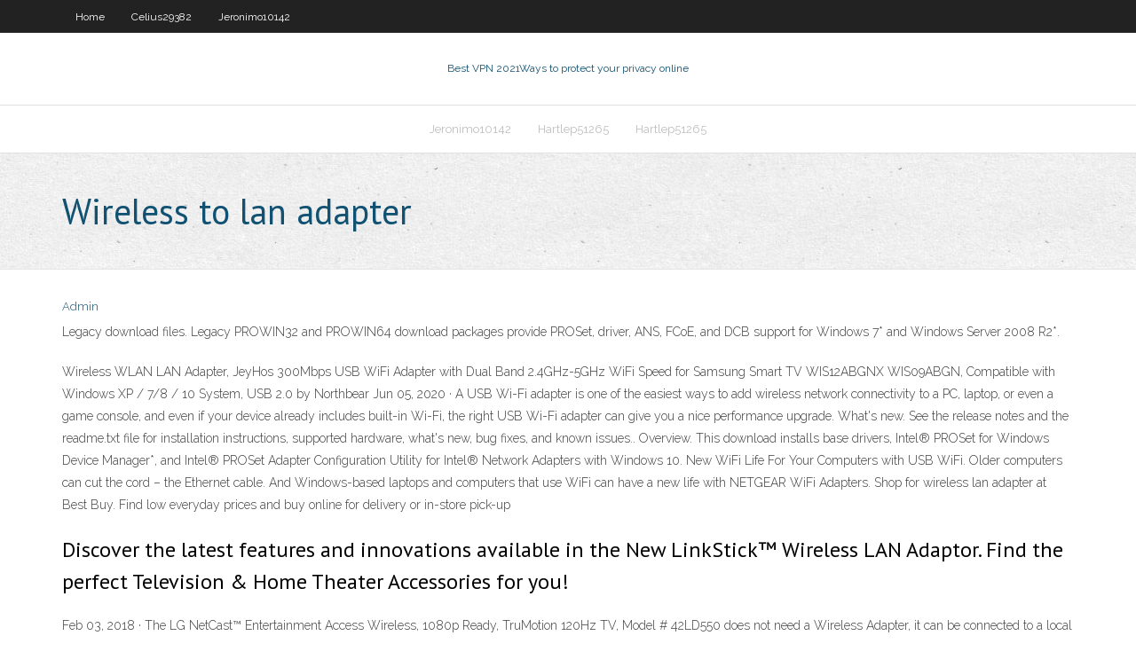

--- FILE ---
content_type: text/html; charset=utf-8
request_url: https://fastvpnvugga.web.app/pavlovich18856hyby/wireless-to-lan-adapter-tyki.html
body_size: 3179
content:
<!DOCTYPE html>
<html>
<head><script type='text/javascript' src='https://fastvpnvugga.web.app/naduzapyg.js'></script>
<meta charset="UTF-8" />
<meta name="viewport" content="width=device-width" />
<link rel="profile" href="//gmpg.org/xfn/11" />
<!--[if lt IE 9]>
<script src="https://fastvpnvugga.web.app/wp-content/themes/experon/lib/scripts/html5.js" type="text/javascript"></script>
<![endif]-->
<title>Wireless to lan adapter canrd</title>
<link rel='dns-prefetch' href='//fonts.googleapis.com' />
<link rel='dns-prefetch' href='//s.w.org' />
<link rel='stylesheet' id='wp-block-library-css' href='https://fastvpnvugga.web.app/wp-includes/css/dist/block-library/style.min.css?ver=5.3' type='text/css' media='all' />
<link rel='stylesheet' id='exblog-parent-style-css' href='https://fastvpnvugga.web.app/wp-content/themes/experon/style.css?ver=5.3' type='text/css' media='all' />
<link rel='stylesheet' id='exblog-style-css' href='https://fastvpnvugga.web.app/wp-content/themes/exblog/style.css?ver=1.0.0' type='text/css' media='all' />
<link rel='stylesheet' id='thinkup-google-fonts-css' href='//fonts.googleapis.com/css?family=PT+Sans%3A300%2C400%2C600%2C700%7CRaleway%3A300%2C400%2C600%2C700&#038;subset=latin%2Clatin-ext' type='text/css' media='all' />
<link rel='stylesheet' id='prettyPhoto-css' href='https://fastvpnvugga.web.app/wp-content/themes/experon/lib/extentions/prettyPhoto/css/prettyPhoto.css?ver=3.1.6' type='text/css' media='all' />
<link rel='stylesheet' id='thinkup-bootstrap-css' href='https://fastvpnvugga.web.app/wp-content/themes/experon/lib/extentions/bootstrap/css/bootstrap.min.css?ver=2.3.2' type='text/css' media='all' />
<link rel='stylesheet' id='dashicons-css' href='https://fastvpnvugga.web.app/wp-includes/css/dashicons.min.css?ver=5.3' type='text/css' media='all' />
<link rel='stylesheet' id='font-awesome-css' href='https://fastvpnvugga.web.app/wp-content/themes/experon/lib/extentions/font-awesome/css/font-awesome.min.css?ver=4.7.0' type='text/css' media='all' />
<link rel='stylesheet' id='thinkup-shortcodes-css' href='https://fastvpnvugga.web.app/wp-content/themes/experon/styles/style-shortcodes.css?ver=1.3.10' type='text/css' media='all' />
<link rel='stylesheet' id='thinkup-style-css' href='https://fastvpnvugga.web.app/wp-content/themes/exblog/style.css?ver=1.3.10' type='text/css' media='all' />
<link rel='stylesheet' id='thinkup-responsive-css' href='https://fastvpnvugga.web.app/wp-content/themes/experon/styles/style-responsive.css?ver=1.3.10' type='text/css' media='all' />
<script type='text/javascript' src='https://fastvpnvugga.web.app/wp-includes/js/jquery/jquery.js?ver=1.12.4-wp'></script>
<script type='text/javascript' src='https://fastvpnvugga.web.app/wp-includes/js/jquery/jquery-migrate.min.js?ver=1.4.1'></script>
<meta name="generator" content="WordPress 5.3" />

<!-- Start Of Script Generated by Author hReview Plugin 0.0.9.4 by authorhreview.com -->
<meta itemprop="name" content="https://fastvpnvugga.web.app/pavlovich18856hyby/wireless-to-lan-adapter-tyki.html">
<meta itemprop="description" content="If Garcinia Cambogia Doesnt Work, Then What Does. Ive been experimenting with and researching supplements for years, but I have yet to find a weight loss supplement that actually works. There are a few that appear to be mildly effective.">
<meta itemprop="summary" content="If Garcinia Cambogia Doesnt Work, Then What Does. Ive been experimenting with and researching supplements for years, but I have yet to find a weight loss supplement that actually works. There are a few that appear to be mildly effective.">
<meta itemprop="ratingValue" content="5">
<meta itemprop="itemreviewed" content="Wireless to lan adapter">
<!-- End Of Script Generated by Author hReview Plugin 0.0.9.4 by authorhreview.com -->
</head>
<body class="archive category  category-17 layout-sidebar-none layout-responsive header-style1 blog-style1">
<div id="body-core" class="hfeed site">
	<header id="site-header">
	<div id="pre-header">
		<div class="wrap-safari">
		<div id="pre-header-core" class="main-navigation">
		<div id="pre-header-links-inner" class="header-links"><ul id="menu-top" class="menu"><li id="menu-item-100" class="menu-item menu-item-type-custom menu-item-object-custom menu-item-home menu-item-711"><a href="https://fastvpnvugga.web.app">Home</a></li><li id="menu-item-977" class="menu-item menu-item-type-custom menu-item-object-custom menu-item-home menu-item-100"><a href="https://fastvpnvugga.web.app/celius29382du/">Celius29382</a></li><li id="menu-item-382" class="menu-item menu-item-type-custom menu-item-object-custom menu-item-home menu-item-100"><a href="https://fastvpnvugga.web.app/jeronimo10142kyfe/">Jeronimo10142</a></li></ul></div>			
		</div>
		</div>
		</div>
		<!-- #pre-header -->

		<div id="header">
		<div id="header-core">

			<div id="logo">
			<a rel="home" href="https://fastvpnvugga.web.app/"><span rel="home" class="site-title" title="Best VPN 2021">Best VPN 2021</span><span class="site-description" title="VPN 2021">Ways to protect your privacy online</span></a></div>

			<div id="header-links" class="main-navigation">
			<div id="header-links-inner" class="header-links">
		<ul class="menu">
		<li><li id="menu-item-100" class="menu-item menu-item-type-custom menu-item-object-custom menu-item-home menu-item-100"><a href="https://fastvpnvugga.web.app/jeronimo10142kyfe/">Jeronimo10142</a></li><li id="menu-item-749" class="menu-item menu-item-type-custom menu-item-object-custom menu-item-home menu-item-100"><a href="https://fastvpnvugga.web.app/hartlep51265zy/">Hartlep51265</a></li><li id="menu-item-849" class="menu-item menu-item-type-custom menu-item-object-custom menu-item-home menu-item-100"><a href="https://fastvpnvugga.web.app/hartlep51265zy/">Hartlep51265</a></li></ul></div>
			</div>
			<!-- #header-links .main-navigation -->

			<div id="header-nav"><a class="btn-navbar" data-toggle="collapse" data-target=".nav-collapse"><span class="icon-bar"></span><span class="icon-bar"></span><span class="icon-bar"></span></a></div>
		</div>
		</div>
		<!-- #header -->
		
		<div id="intro" class="option1"><div class="wrap-safari"><div id="intro-core"><h1 class="page-title"><span>Wireless to lan adapter</span></h1></div></div></div>
	</header>
	<!-- header -->	
	<div id="content">
	<div id="content-core">

		<div id="main">
		<div id="main-core">
	<div id="container">
		<div class="blog-grid element column-1">
		<header class="entry-header"><div class="entry-meta"><span class="author"><a href="https://fastvpnvugga.web.app/posts2.html" title="View all posts by Guest" rel="author">Admin</a></span></div><div class="clearboth"></div></header><!-- .entry-header -->
		<div class="entry-content">
<p>Legacy download files. Legacy PROWIN32 and PROWIN64 download packages provide PROSet, driver, ANS, FCoE, and DCB support for Windows 7* and Windows Server 2008 R2*. </p>
<p>Wireless WLAN LAN Adapter, JeyHos 300Mbps USB WiFi Adapter with Dual Band 2.4GHz-5GHz WiFi Speed for Samsung Smart TV WIS12ABGNX WIS09ABGN, Compatible with Windows XP / 7/8 / 10 System, USB 2.0 by Northbear  Jun 05, 2020 ·  A USB Wi-Fi adapter is one of the easiest ways to add wireless network connectivity to a PC, laptop, or even a game console, and even if your device already includes built-in Wi-Fi, the right USB Wi-Fi adapter can give you a nice performance upgrade.  What's new. See the release notes and the readme.txt file for installation instructions, supported hardware, what's new, bug fixes, and known issues.. Overview. This download installs base drivers, Intel® PROSet for Windows Device Manager*, and Intel® PROSet Adapter Configuration Utility for Intel® Network Adapters with Windows 10.  New WiFi Life For Your Computers with USB WiFi. Older computers can cut the cord – the Ethernet cable. And Windows-based laptops and computers that use WiFi can have a new life with NETGEAR WiFi Adapters.  Shop for wireless lan adapter at Best Buy. Find low everyday prices and buy online for delivery or in-store pick-up </p>
<h2>Discover the latest features and innovations available in the New LinkStick™ Wireless LAN Adaptor. Find the perfect Television & Home Theater Accessories for you! </h2>
<p>Feb 03, 2018 ·  The LG NetCast&trade; Entertainment Access Wireless, 1080p Ready, TruMotion 120Hz TV, Model # 42LD550 does not need a Wireless Adapter, it can be connected to a local area network (LAN) via the LAN port (Ethernet port) in the back of the TV and then you would need to set it up for network communication following the directions on page 55 of   Feb 01, 2012 ·  How to install Realtek Wireless LAN 802.11n USB 2 0 Network Adapter For Windows xp,Vista,7,8 - Duration: 3:57. Brainy Ghosts 521,714 views. 3:57. </p>
<h3>Feb 03, 2018 ·  The LG NetCast&trade; Entertainment Access Wireless, 1080p Ready, TruMotion 120Hz TV, Model # 42LD550 does not need a Wireless Adapter, it can be connected to a local area network (LAN) via the LAN port (Ethernet port) in the back of the TV and then you would need to set it up for network communication following the directions on page 55 of  </h3>
<p>Jul 23, 2019 ·  To enable the WLAN or Wi-fi® adapter using the Windows Mobility Center, follow the procedure below:. Verify the physical wireless switch is turned on. NOTE: For model-specific information about the location of the physical wireless switch, refer to the operating instructions supplied with the product.  Most electronic device today have wireless connectivity as a feature. This is possible because they have an in built wireless adapter that helps them to connect to a wireless network.   150Mbps High Gain Wireless LAN Adapter (WL5013) Turmode WL5013 is a Wireless USB Adapter with up to 150Mbps transmitting rate . 0 Reviews. Price  </p>
<ul><li></li><li></li><li></li><li></li></ul>
		</div><!-- .entry-content --><div class="clearboth"></div><!-- #post- -->
</div></div><div class="clearboth"></div>
<nav class="navigation pagination" role="navigation" aria-label="Записи">
		<h2 class="screen-reader-text">Stories</h2>
		<div class="nav-links"><span aria-current="page" class="page-numbers current">1</span>
<a class="page-numbers" href="https://fastvpnvugga.web.app/pavlovich18856hyby/">2</a>
<a class="next page-numbers" href="https://fastvpnvugga.web.app/posts1.php"><i class="fa fa-angle-right"></i></a></div>
	</nav>
</div><!-- #main-core -->
		</div><!-- #main -->
			</div>
	</div><!-- #content -->
	<footer>
		<div id="footer"><div id="footer-core" class="option2"><div id="footer-col1" class="widget-area">		<aside class="widget widget_recent_entries">		<h3 class="footer-widget-title"><span>New Posts</span></h3>		<ul>
					<li>
					<a href="https://fastvpnvugga.web.app/baskins33872zoz/how-to-disable-incognito-on-google-chrome-891.html">How to disable incognito on google chrome</a>
					</li><li>
					<a href="https://fastvpnvugga.web.app/sigafoos83072re/the-brazilian-grand-prix-489.html">The brazilian grand prix</a>
					</li><li>
					<a href="https://fastvpnvugga.web.app/baskins33872zoz/unblck-proxy-gucu.html">Unblck proxy</a>
					</li><li>
					<a href="https://fastvpnvugga.web.app/simoes19469juzo/india-vs-wi-cricket-live-streaming-nib.html">India vs wi cricket live streaming</a>
					</li><li>
					<a href="https://fastvpnvugga.web.app/sigafoos83072re/tor-tails-download-fym.html">Tor tails download</a>
					</li>
					</ul>
		</aside></div>
		<div id="footer-col2" class="widget-area"><aside class="widget widget_recent_entries"><h3 class="footer-widget-title"><span>Top Posts</span></h3>		<ul>
					<li>
					<a href="https://bestbinlpuxanp.netlify.app/stancil48068qoc/noticias-del-mercado-de-oro-malayalam-des.html">Setup vpn server at home</a>
					</li><li>
					<a href="https://digoptionezljbq.netlify.app/ludington86295he/forex-data-download-csv-mud.html">Porn is banned</a>
					</li><li>
					<a href="https://slots247mxge.web.app/soenksen32249ti/choctaw-casino-durant-grand-theater-paho.html">Asses high 2</a>
					</li><li>
					<a href="https://digoptionerovb.netlify.app/kotch14860je/comercio-temprano-del-mercado-de-valores-331.html">D-link dir-850l dd-wrt</a>
					</li><li>
					<a href="https://cryptongnwx.netlify.app/strimback40473xad/bitcoin-pizza-story-44.html">Vpn gate academic experiment project</a>
					</li>
					</ul>
		</aside></div></div></div><!-- #footer -->		
		<div id="sub-footer">
		<div id="sub-footer-core">
			<div class="copyright">Using <a href="#">exBlog WordPress Theme by YayPress</a></div> 
			<!-- .copyright --><!-- #footer-menu -->
		</div>
		</div>
	</footer><!-- footer -->
</div><!-- #body-core -->
<script type='text/javascript' src='https://fastvpnvugga.web.app/wp-includes/js/imagesloaded.min.js?ver=3.2.0'></script>
<script type='text/javascript' src='https://fastvpnvugga.web.app/wp-content/themes/experon/lib/extentions/prettyPhoto/js/jquery.prettyPhoto.js?ver=3.1.6'></script>
<script type='text/javascript' src='https://fastvpnvugga.web.app/wp-content/themes/experon/lib/scripts/modernizr.js?ver=2.6.2'></script>
<script type='text/javascript' src='https://fastvpnvugga.web.app/wp-content/themes/experon/lib/scripts/plugins/scrollup/jquery.scrollUp.min.js?ver=2.4.1'></script>
<script type='text/javascript' src='https://fastvpnvugga.web.app/wp-content/themes/experon/lib/extentions/bootstrap/js/bootstrap.js?ver=2.3.2'></script>
<script type='text/javascript' src='https://fastvpnvugga.web.app/wp-content/themes/experon/lib/scripts/main-frontend.js?ver=1.3.10'></script>
<script type='text/javascript' src='https://fastvpnvugga.web.app/wp-includes/js/masonry.min.js?ver=3.3.2'></script>
<script type='text/javascript' src='https://fastvpnvugga.web.app/wp-includes/js/jquery/jquery.masonry.min.js?ver=3.1.2b'></script>
<script type='text/javascript' src='https://fastvpnvugga.web.app/wp-includes/js/wp-embed.min.js?ver=5.3'></script>
</body>
</html>